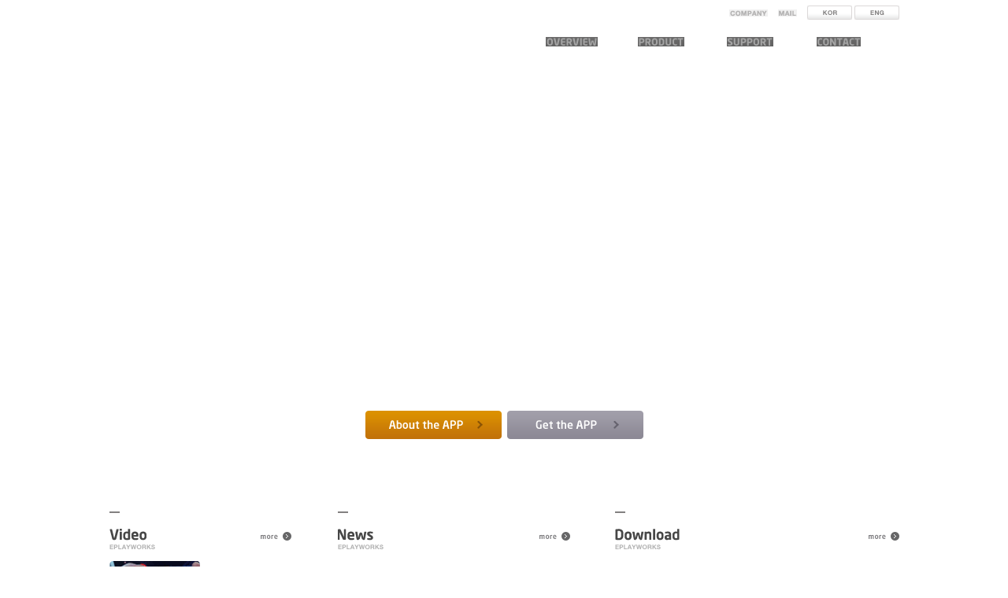

--- FILE ---
content_type: text/html
request_url: http://eplayworks.com/
body_size: 110
content:
<meta http-equiv="refresh" content="0;url=http://www.eplayworks.com">


--- FILE ---
content_type: text/html; charset=UTF-8
request_url: http://www.eplayworks.com/
body_size: 6063
content:

<!DOCTYPE html>
<html>
<head>
<meta charset="utf-8" />
<script type="text/javascript">

  var _gaq = _gaq || [];
  _gaq.push(['_setAccount', 'UA-31569604-1']);
  _gaq.push(['_trackPageview']);

  (function() {
    var ga = document.createElement('script'); ga.type = 'text/javascript'; ga.async = true;
    ga.src = ('https:' == document.location.protocol ? 'https://ssl' : 'http://www') + '.google-analytics.com/ga.js';
    var s = document.getElementsByTagName('script')[0]; s.parentNode.insertBefore(ga, s);
  })();
</script>
<meta name="keywords" content="AVStreamer,AVStreamerMac,AVPlayer,Streamer,Splashtop, remote control, remote desktop, iPad, iPhone, Microsoft, Windows 7, Apple, Mac, CrazyRemote, Logmein, Teamviewer, Gotomypc,Video,Movie,AirVideo" />
<meta name="description" content="ePlayWorks develops remote control desktop software, 30 fps, low latency, excellent audio; and remote presentation tools, extended display, instant-on browsing" />
<meta name="robots" content="all">
<title>EPLAYWORKS Co., Ltd.</title>
<link rel="stylesheet" href="/common/css/common.css" type="text/css" />
<link rel="stylesheet" href="/common/css/layout.css" type="text/css" />
<link rel="stylesheet" href="/common/css/main.css" type="text/css" />
<link rel="stylesheet" href="/common/css/default.css" type="text/css" />
<link rel="stylesheet" href="/common/css/nivo-slider.css" type="text/css" />
<!--[if lt IE 9]>
<script src="http://html5shiv.googlecode.com/svn/trunk/html5.js"></script>
<![endif]-->
<!--[if lt IE 7]>
	<script type="text/javascript" src="common/js/DD_belatedPNG.js"></script>
	<script type="text/javascript">
		DD_belatedPNG.fix('img, .png');
	</script>
	<![endif]-->
<script type="text/javascript" src="/common/js/jquery-1.7.2.min.js"></script>
<script type="text/javascript" src="/common/js/jquery.nivo.slider.js"></script>
<script type="text/javascript">
$(window).load(function() {
	$('#slider').nivoSlider()
});
</script>

</head>
<body>
<div id="wrap">

	<div class="header">
		
<div class="topInfo">
	<ul>
		<li><a href="/index.php?lang=en"><img src="/images/common/top_info_com.gif" alt="회사소개" /></a></li>
		<li><a href="mailto:support@eplayworks.com"><img src="/images/common/top_info_mail.gif" alt="메일" /></a></li>
		<li>
			<a href="/index.php?lang=kr"><img src="/images/common/btn_kor.gif" alt="한국어" /></a>
			<a href="/index.php"><img src="/images/common/btn_eng.gif" alt="영어" /></a>
		</li>
	</ul>
</div>
<div class="nav">
	<h1><a href="/index.php?lang=en">EPLAYWORKS</a></h1>
	<ul style="list-style:none;">
		<li ><a href="/section/overview/overview.php?gm=1&lang=en"><img src="/images/common/gnb_m1.gif" alt="OVERVIEW" /></a></li>
		<li ><a href="/section/product/avStreamer.php?gm=2&lang=en"><img src="/images/common/gnb_m2.gif" alt="PRODUCT" /></a></li>
		<li ><a href="/section/support/menual/avStreamerWs.php?gm=3&lang=en"><img src="/images/common/gnb_m3.gif" alt="SUPPORT" /></a></li>
		<li ><a href="/section/contact/contact_us.php?gm=4&lang=en"><img src="/images/common/gnb_m4.gif" alt="CONTACT" /></a></li>
	</ul>
</div>		<div class="mainImg">
			<!-- 슬라이더 -->
			<div class="slider-wrapper theme-default">
				<div id="slider" class="nivoSlider slideShow">
					<img src="images/main/main_img1.jpg" alt="AV Streamer" alt="" width="1003" />
					<img src="images/main/main_img2.jpg" alt="AV Player" alt="" width="1003" />
				</div>
			</div>
		</div>

		<div class="mainBtn">
			<a href="section/product/avStreamer.php?gm=2&lang=en"><img src="images/main/btn_m1.png" alt="About the APP" /></a>
			<a href="section/product/avStreamer.php?gm=2&lang=en"><img src="images/main/btn_m2.png" alt="Get the APP" /></a>
		</div>
	</div>

	<div class="container">
		<div class="colGroup">
			<div class="videoArea">
				<p>
					<a href="section/support/videoAS.php?gm=2&lang=en"><img src="images/main/tit_video.gif" alt="Video" /> </br></br>
						<span><img src="images/main/video_img.gif" alt="Video" /></span>
						<dl>
							<dt>AVStreamer</dt>
		<dd>Product videos</dd>						</dl>
					</a>
				</p>
			</div>
			<div class="newsArea">
				<p>
					<a href="section/product/avPlayer.php?gm=2&lang=en#_link_news"><img src="images/main/tit_news.gif" alt="News" />
						<dl>
							
<a href="/section/support/releasenote/releasenoteAvpIphone.php?lang=en">
<dt>AVPlayer/AVPlayerHD version 2.4 has been updated. <img src="/images/common/new.png" valign="center" /> </dt>
<dd>AVPlayer is supported for Stream playback and Download from Dropbox, GoogleDrive.</dd>
</a>
<br/>

<a href="/section/support/releasenote/releasenoteAvpIphone.php?lang=en">
<dt>AVPlayer/AVPlayerHD version 2.3 has been updated. </dt> </a>
<dd>AVPlayer is supported for Stream playback and Download from WEBDAV, UPNP/DLNA.</dd>
<br/>


<a href="http://goo.gl/q0W98">
<dt>AVStreamer android version 1.15 has been updated. </dt> </a>
<br/>


<a href="http://avstreamer.eplayworks.com/section/product/avPlayer.php?gm=2&lang=en#_link_news">
<dt>AVPlayer Now Available for iPhone/iPad</dt>
		<dd>AVPlayer is supported for DOLBY DIGITAL(AC-3), DOLBY DIGITAL PLUS(E-AC3) codecs. </dd>
</a>						</dl>
					</a>
				</p>
			</div>
			<div class="downArea">
				<p><a href="section/product/avStreamer.php?gm=2&lang=en#_link_download"><img src="images/main/tit_download.gif" alt="Download" /></a></p>
				<span>				
					<a href="/download/download_window_server.php"><img src="images/main/btn_bn1.gif" alt="Window AVStreamer Server" /></a>
					<a href="/download/download_mac_server.php"><img src="images/main/btn_bn2.gif" alt="Mac AVStreamer Server" /></a>
				</span>

			</div>
		</div>
	</div>		
</div>

<div class="footer">
	<div>
		<img src="/images/common/copyright.png" alt="Copyright" />
		<ul>
			

			<li class="sns"><a href="http://www.facebook.com/eplayworks" target="_blank"><img src="/images/common/ico_foot_f.gif" alt="facebook" /></a></li>
			<li><a href="https://twitter.com/eplayworks_dev" target="_blank"><img src="/images/common/ico_foot_t.gif" alt="tweeter" /></a></li> 
		</ul>
	</div>
</div>

</body>
</html>

--- FILE ---
content_type: text/css
request_url: http://www.eplayworks.com/common/css/common.css
body_size: 1521
content:
@charset "utf-8";

/* Common */
html, body, div, span, applet, object, iframe,
h1, h2, h3, h4, h5, h6, p, blockquote, pre,
a, abbr, acronym, address, big, cite, code,
del, dfn, em, img, ins, kbd, q, s, samp,
small, strike, strong, sub, sup, tt, var,
b, u, i, center,
dl, dt, dd, ul, li,
fieldset, form, label, legend,
table, caption, tbody, tfoot, thead, tr, th, td,
article, aside, canvas, details, embed, 
figure, figcaption, footer, header, hgroup, 
menu, nav, output, ruby, section, summary,
time, mark, audio, video {margin:0; padding:0; border:0; outline:0; font-size:1em; background:transparent; -webkit-text-size-adjust:none; }
body {line-height:1; font:0.75em/normal Verdana/*Arial*/,돋움,sans-serif; color:#525255;}
nav, menu, ul, li, dl, { list-style: none; }
ul, li, dd, dt, menu { -webkit-margin-start:0; -webkit-padding-start:0; }
caption {display:none;}
strong {font-weight:bold;}
img {vertical-align:middle;}
i {font-style:normal}
ul {list-style: none;}

/* HTML5 display-role reset for older browsers */
article, aside, details, figcaption, figure, footer, header, hgroup, menu, nav, section {display:block;}

/* anchor */
a {color:#3e3e3e; text-decoration:none; font-size:1em}
a {outline:none}
a:hover, a:active {color:#000; text-decoration:none}

.blind {position:absolute; top:-9999px; left:-9999px;}
.pointer {cursor:pointer}
.clear {clear:both;}

/* clear */
.clf {*zoom:1}
.clf:after {display:block; content:""; clear:both;}
.clb {clear:both;}

/* float */
.fll {float:left;}
.flr {float:right;}


--- FILE ---
content_type: text/css
request_url: http://www.eplayworks.com/common/css/layout.css
body_size: 1394
content:
@charset "utf-8";

.header {}
.header .topInfo {height:33px;}
.header .topInfo ul {float:right; padding-top:7px;}
.header .topInfo li {display:inline; padding-left:10px;}
.header .nav {clear:both; position:relative; height:48px; background:url(../../images/layout/gnb_bg.png) 0 0 no-repeat;}
.header .nav h1 {width:160px; padding:8px 0 0 24px;}
.header .nav h1 a {display:block; width:132px; height:23px; overflow:hidden; background:url(../../images/common/logo.gif) 0 0 no-repeat; text-indent:-9999px;}
.header .nav ul {position:absolute; top:0; right:20px;}
.header .nav li {float:left; margin:0; padding:0;}
.header .nav li a {display:block; width:113px; height:36px; padding-top:12px; text-align:center; overflow:hidden;}
.header .nav li.on {background:url(../../images/layout/gnb_bg_on.gif) 0 0 no-repeat;}

.pageTop {position:relative;}
.pageTop p {padding:23px 0 0 30px;}
.pageTop .testt {position:absolute; top:23px; right:0;}
.pageTop .testt ul li {float:left; padding:4px 0 0 3px;}

.footer {height:47px; margin-top:130px; background:url(../../images/layout/foot_bg.gif);}
.footer div {position:relative; width:1003px; margin:0 auto; padding-top:10px;}
.footer div ul {position:absolute; top:10px; right:0;}
.footer div li {display:inline;}
.footer div li.line {width:15px; background:url(../../images/common/foot_m_line.gif) 50% 0 no-repeat;}
.footer div li.sns {padding-left:15px;}


--- FILE ---
content_type: text/css
request_url: http://www.eplayworks.com/common/css/main.css
body_size: 1275
content:
@charset "utf-8";

body {background:url(../../images/main/main_bg1.gif) 50% 0 no-repeat;}
#wrap {}

.header {width:1003px; height:625px; margin:0 auto;}
.mainImg {margin-top:38px; height:400px;}
.mainBtn {height:36px; margin-top:3px; text-align:center;}
.mainBtn img {margin:0 2px;}

.container {padding-top:25px; font-family:Verdana/*Arial*/,NanumGothic; background:url(../../images/main/con_top_bg.gif) 0 0 repeat-x;}
.container .colGroup {*zoom:1;}
.container .colGroup:after {display:block; content:""; clear:both;}
.container .colGroup {width:1003px; margin:0 auto;}
.container .videoArea {float:left; width:232px; margin-right:58px;}
.container .videoArea p {margin-bottom:9px;}
.container .videoArea span {float:left;}
.container .videoArea dl {margin:25px 0 0 130px;}
.container .videoArea dt {font-size:13px; padding-bottom:8px; font-weight:bold;}
.container .videoArea dd {font-size:12px; color:#a0a3a9;}
.container .newsArea {float:left; width:296px;}
.container .newsArea dl {margin-top:25px;}
.container .newsArea dt {font-size:13px; padding-bottom:8px; font-weight:bold;}
.container .newsArea dd {font-size:12px; color:#a0a3a9;}
.container .downArea {float:right; width:361px;}
.container .downArea p {margin-bottom:25px;}

.footer {margin-top:50px !important;}